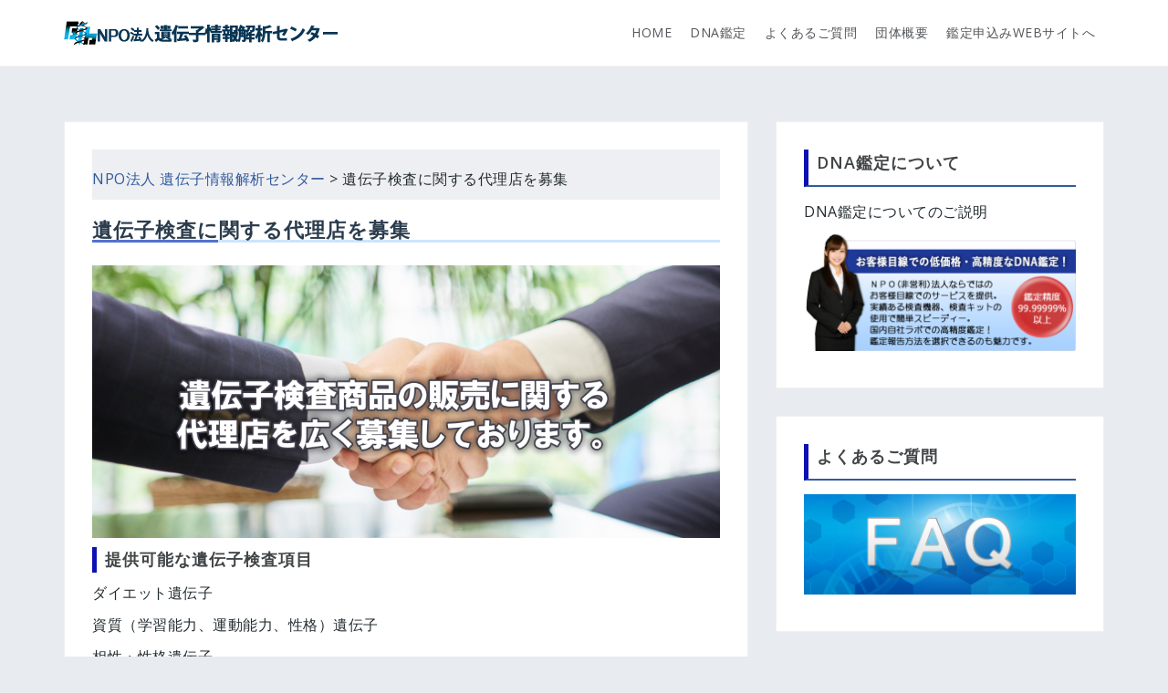

--- FILE ---
content_type: text/html; charset=UTF-8
request_url: https://dna-gib.jp/%E9%81%BA%E4%BC%9D%E5%AD%90%E3%81%AB%E9%96%A2%E3%81%99%E3%82%8B%E4%BB%A3%E7%90%86%E5%BA%97%E5%8B%9F%E9%9B%86/
body_size: 11709
content:
<!DOCTYPE html>
<html lang="ja">
<head>
<meta charset="UTF-8">
<meta name="viewport" content="width=device-width, initial-scale=1">
<link rel="profile" href="http://gmpg.org/xfn/11">
<link rel="pingback" href="https://dna-gib.jp/material/xmlrpc.php">
<!-- Google Tag Manager -->
<script>(function(w,d,s,l,i){w[l]=w[l]||[];w[l].push({'gtm.start':
new Date().getTime(),event:'gtm.js'});var f=d.getElementsByTagName(s)[0],
j=d.createElement(s),dl=l!='dataLayer'?'&l='+l:'';j.async=true;j.src=
'https://www.googletagmanager.com/gtm.js?id='+i+dl;f.parentNode.insertBefore(j,f);
})(window,document,'script','dataLayer','GTM-MF8WMBK');</script>
<!-- End Google Tag Manager -->

	<!-- This site is optimized with the Yoast SEO plugin v15.2.1 - https://yoast.com/wordpress/plugins/seo/ -->
	<title>遺伝子検査に関する代理店を募集 | NPO法人 遺伝子情報解析センター</title>
	<meta name="robots" content="index, follow, max-snippet:-1, max-image-preview:large, max-video-preview:-1" />
	<link rel="canonical" href="https://dna-gib.jp/遺伝子に関する代理店募集/" />
	<meta property="og:locale" content="ja_JP" />
	<meta property="og:type" content="article" />
	<meta property="og:title" content="遺伝子検査に関する代理店を募集 | NPO法人 遺伝子情報解析センター" />
	<meta property="og:description" content="提供可能な遺伝子検査項目 ダイエット遺伝子 資質（学習能力、運動能力、性格）遺伝子 相性・性格遺伝子 病気に関 [&hellip;]" />
	<meta property="og:url" content="https://dna-gib.jp/遺伝子に関する代理店募集/" />
	<meta property="og:site_name" content="NPO法人 遺伝子情報解析センター" />
	<meta property="article:modified_time" content="2018-04-20T06:43:09+00:00" />
	<meta property="og:image" content="https://dna-gib.jp/material/wp-content/uploads/2018/04/7ec716a247d098e31cd6c9f221918603-1.png" />
	<meta name="twitter:card" content="summary" />
	<script type="application/ld+json" class="yoast-schema-graph">{"@context":"https://schema.org","@graph":[{"@type":"Organization","@id":"https://dna-gib.jp/#organization","name":"NPO\u6cd5\u4eba\u907a\u4f1d\u5b50\u60c5\u5831\u89e3\u6790\u30bb\u30f3\u30bf\u30fc","url":"https://dna-gib.jp/","sameAs":[],"logo":{"@type":"ImageObject","@id":"https://dna-gib.jp/#logo","inLanguage":"ja","url":"https://i2.wp.com/dna-gib.jp/material/wp-content/uploads/2016/11/logo_top.png?fit=779%2C74&ssl=1","width":779,"height":74,"caption":"NPO\u6cd5\u4eba\u907a\u4f1d\u5b50\u60c5\u5831\u89e3\u6790\u30bb\u30f3\u30bf\u30fc"},"image":{"@id":"https://dna-gib.jp/#logo"}},{"@type":"WebSite","@id":"https://dna-gib.jp/#website","url":"https://dna-gib.jp/","name":"NPO\u6cd5\u4eba \u907a\u4f1d\u5b50\u60c5\u5831\u89e3\u6790\u30bb\u30f3\u30bf\u30fc","description":"\u907a\u4f1d\u5b50\u60c5\u5831\u89e3\u6790\u30bb\u30f3\u30bf\u30fc\u306f\u56fd\u5185\u521d\u306eDNA\u9451\u5b9a\u5c02\u9580NPO\u6cd5\u4eba\u3067\u3059","publisher":{"@id":"https://dna-gib.jp/#organization"},"potentialAction":[{"@type":"SearchAction","target":"https://dna-gib.jp/?s={search_term_string}","query-input":"required name=search_term_string"}],"inLanguage":"ja"},{"@type":"ImageObject","@id":"https://dna-gib.jp/%e9%81%ba%e4%bc%9d%e5%ad%90%e3%81%ab%e9%96%a2%e3%81%99%e3%82%8b%e4%bb%a3%e7%90%86%e5%ba%97%e5%8b%9f%e9%9b%86/#primaryimage","inLanguage":"ja","url":"https://i0.wp.com/dna-gib.jp/material/wp-content/uploads/2018/04/7ec716a247d098e31cd6c9f221918603-1.png?fit=1920%2C834&ssl=1","width":1920,"height":834},{"@type":"WebPage","@id":"https://dna-gib.jp/%e9%81%ba%e4%bc%9d%e5%ad%90%e3%81%ab%e9%96%a2%e3%81%99%e3%82%8b%e4%bb%a3%e7%90%86%e5%ba%97%e5%8b%9f%e9%9b%86/#webpage","url":"https://dna-gib.jp/%e9%81%ba%e4%bc%9d%e5%ad%90%e3%81%ab%e9%96%a2%e3%81%99%e3%82%8b%e4%bb%a3%e7%90%86%e5%ba%97%e5%8b%9f%e9%9b%86/","name":"\u907a\u4f1d\u5b50\u691c\u67fb\u306b\u95a2\u3059\u308b\u4ee3\u7406\u5e97\u3092\u52df\u96c6 | NPO\u6cd5\u4eba \u907a\u4f1d\u5b50\u60c5\u5831\u89e3\u6790\u30bb\u30f3\u30bf\u30fc","isPartOf":{"@id":"https://dna-gib.jp/#website"},"primaryImageOfPage":{"@id":"https://dna-gib.jp/%e9%81%ba%e4%bc%9d%e5%ad%90%e3%81%ab%e9%96%a2%e3%81%99%e3%82%8b%e4%bb%a3%e7%90%86%e5%ba%97%e5%8b%9f%e9%9b%86/#primaryimage"},"datePublished":"2018-04-20T04:26:20+00:00","dateModified":"2018-04-20T06:43:09+00:00","inLanguage":"ja","potentialAction":[{"@type":"ReadAction","target":["https://dna-gib.jp/%e9%81%ba%e4%bc%9d%e5%ad%90%e3%81%ab%e9%96%a2%e3%81%99%e3%82%8b%e4%bb%a3%e7%90%86%e5%ba%97%e5%8b%9f%e9%9b%86/"]}]}]}</script>
	<!-- / Yoast SEO plugin. -->


<link rel='dns-prefetch' href='//fonts.googleapis.com' />
<link rel='dns-prefetch' href='//s.w.org' />
<link rel='dns-prefetch' href='//v0.wordpress.com' />
<link rel='dns-prefetch' href='//i0.wp.com' />
<link rel='dns-prefetch' href='//i1.wp.com' />
<link rel='dns-prefetch' href='//i2.wp.com' />
<link rel="alternate" type="application/rss+xml" title="NPO法人 遺伝子情報解析センター &raquo; フィード" href="https://dna-gib.jp/feed/" />
<link rel="alternate" type="application/rss+xml" title="NPO法人 遺伝子情報解析センター &raquo; コメントフィード" href="https://dna-gib.jp/comments/feed/" />
		<script type="text/javascript">
			window._wpemojiSettings = {"baseUrl":"https:\/\/s.w.org\/images\/core\/emoji\/13.0.0\/72x72\/","ext":".png","svgUrl":"https:\/\/s.w.org\/images\/core\/emoji\/13.0.0\/svg\/","svgExt":".svg","source":{"concatemoji":"https:\/\/dna-gib.jp\/material\/wp-includes\/js\/wp-emoji-release.min.js?ver=5.5.17"}};
			!function(e,a,t){var n,r,o,i=a.createElement("canvas"),p=i.getContext&&i.getContext("2d");function s(e,t){var a=String.fromCharCode;p.clearRect(0,0,i.width,i.height),p.fillText(a.apply(this,e),0,0);e=i.toDataURL();return p.clearRect(0,0,i.width,i.height),p.fillText(a.apply(this,t),0,0),e===i.toDataURL()}function c(e){var t=a.createElement("script");t.src=e,t.defer=t.type="text/javascript",a.getElementsByTagName("head")[0].appendChild(t)}for(o=Array("flag","emoji"),t.supports={everything:!0,everythingExceptFlag:!0},r=0;r<o.length;r++)t.supports[o[r]]=function(e){if(!p||!p.fillText)return!1;switch(p.textBaseline="top",p.font="600 32px Arial",e){case"flag":return s([127987,65039,8205,9895,65039],[127987,65039,8203,9895,65039])?!1:!s([55356,56826,55356,56819],[55356,56826,8203,55356,56819])&&!s([55356,57332,56128,56423,56128,56418,56128,56421,56128,56430,56128,56423,56128,56447],[55356,57332,8203,56128,56423,8203,56128,56418,8203,56128,56421,8203,56128,56430,8203,56128,56423,8203,56128,56447]);case"emoji":return!s([55357,56424,8205,55356,57212],[55357,56424,8203,55356,57212])}return!1}(o[r]),t.supports.everything=t.supports.everything&&t.supports[o[r]],"flag"!==o[r]&&(t.supports.everythingExceptFlag=t.supports.everythingExceptFlag&&t.supports[o[r]]);t.supports.everythingExceptFlag=t.supports.everythingExceptFlag&&!t.supports.flag,t.DOMReady=!1,t.readyCallback=function(){t.DOMReady=!0},t.supports.everything||(n=function(){t.readyCallback()},a.addEventListener?(a.addEventListener("DOMContentLoaded",n,!1),e.addEventListener("load",n,!1)):(e.attachEvent("onload",n),a.attachEvent("onreadystatechange",function(){"complete"===a.readyState&&t.readyCallback()})),(n=t.source||{}).concatemoji?c(n.concatemoji):n.wpemoji&&n.twemoji&&(c(n.twemoji),c(n.wpemoji)))}(window,document,window._wpemojiSettings);
		</script>
		<style type="text/css">
img.wp-smiley,
img.emoji {
	display: inline !important;
	border: none !important;
	box-shadow: none !important;
	height: 1em !important;
	width: 1em !important;
	margin: 0 .07em !important;
	vertical-align: -0.1em !important;
	background: none !important;
	padding: 0 !important;
}
</style>
	<link rel='stylesheet' id='perth-bootstrap-css'  href='https://dna-gib.jp/material/wp-content/themes/perth/css/bootstrap/bootstrap.min.css?ver=1' type='text/css' media='all' />
<link rel='stylesheet' id='wp-block-library-css'  href='https://dna-gib.jp/material/wp-includes/css/dist/block-library/style.min.css?ver=5.5.17' type='text/css' media='all' />
<style id='wp-block-library-inline-css' type='text/css'>
.has-text-align-justify{text-align:justify;}
</style>
<link rel='stylesheet' id='acx_smw_widget_style-css'  href='https://dna-gib.jp/material/wp-content/plugins/acurax-social-media-widget/css/style.css?v=3.2.7&#038;ver=5.5.17' type='text/css' media='all' />
<link rel='stylesheet' id='edsanimate-animo-css-css'  href='https://dna-gib.jp/material/wp-content/plugins/animate-it/assets/css/animate-animo.css?ver=5.5.17' type='text/css' media='all' />
<link rel='stylesheet' id='contact-form-7-css'  href='https://dna-gib.jp/material/wp-content/plugins/contact-form-7/includes/css/styles.css?ver=5.3' type='text/css' media='all' />
<link rel='stylesheet' id='contact-form-7-confirm-css'  href='https://dna-gib.jp/material/wp-content/plugins/contact-form-7-add-confirm/includes/css/styles.css?ver=5.1' type='text/css' media='all' />
<link rel='stylesheet' id='parent-style-css'  href='https://dna-gib.jp/material/wp-content/themes/perth/style.css?ver=5.5.17' type='text/css' media='all' />
<link rel='stylesheet' id='child-style-css'  href='https://dna-gib.jp/material/wp-content/themes/Perth-child/style.css?ver=5.5.17' type='text/css' media='all' />
<link rel='stylesheet' id='perth-body-fonts-css'  href='//fonts.googleapis.com/css?family=Open+Sans%3A400italic%2C600italic%2C400%2C600%2C800&#038;ver=5.5.17' type='text/css' media='all' />
<link rel='stylesheet' id='perth-headings-fonts-css'  href='//fonts.googleapis.com/css?family=Open+Sans%3A400italic%2C600italic%2C400%2C600%2C800&#038;ver=5.5.17' type='text/css' media='all' />
<link rel='stylesheet' id='perth-style-css'  href='https://dna-gib.jp/material/wp-content/themes/Perth-child/style.css?ver=5.5.17' type='text/css' media='all' />
<style id='perth-style-inline-css' type='text/css'>
@media only screen and (min-width: 992px) {.header-image { height:600px; }}
.site-header { background-color:#ffffff;}
.site-title a, .site-title a:hover { color:#2B3C4D}
.site-description { color:#808D99}
.main-navigation a { color:#53565A}
.main-navigation ul ul a { color:#d5d5d5}
.main-navigation ul ul li { background-color:#242D37}
.header-text { color:#ffffff}
body { color:#232c30}
.footer-widgets { background-color:#242D37}
.overlay { background-color:#1c1c1c}
.header-overlay { background-color:#315B9D}
body { font-family:'Open Sans', sans-serif;}
h1, h2, h3, h4, h5, h6 { font-family:'Open Sans', sans-serif;}
.site-title { font-size:34px; }
.site-description { font-size:16px; }
.main-navigation li { font-size:14px; }
h1 { font-size:32px; }
h2 { font-size:28px; }
h3 { font-size:22px; }
h4 { font-size:18px; }
h5 { font-size:17px; }
h6 { font-size:16px; }
body { font-size:16px; }
.panel-grid .widget-title { font-size:28px; }

</style>
<link rel='stylesheet' id='perth-font-awesome-css'  href='https://dna-gib.jp/material/wp-content/themes/perth/fonts/font-awesome.min.css?ver=5.5.17' type='text/css' media='all' />
<link rel='stylesheet' id='tablepress-default-css'  href='https://dna-gib.jp/material/wp-content/tablepress-combined.min.css?ver=11' type='text/css' media='all' />
<link rel='stylesheet' id='tablepress-responsive-tables-css'  href='https://dna-gib.jp/material/wp-content/plugins/tablepress-responsive-tables/css/tablepress-responsive.min.css?ver=1.7' type='text/css' media='all' />
<link rel='stylesheet' id='jetpack_css-css'  href='https://dna-gib.jp/material/wp-content/plugins/jetpack/css/jetpack.css?ver=9.0.5' type='text/css' media='all' />
<script type='text/javascript' src='https://dna-gib.jp/material/wp-includes/js/jquery/jquery.js?ver=1.12.4-wp' id='jquery-core-js'></script>
<link rel="https://api.w.org/" href="https://dna-gib.jp/wp-json/" /><link rel="alternate" type="application/json" href="https://dna-gib.jp/wp-json/wp/v2/pages/3357" /><link rel="EditURI" type="application/rsd+xml" title="RSD" href="https://dna-gib.jp/material/xmlrpc.php?rsd" />
<link rel="wlwmanifest" type="application/wlwmanifest+xml" href="https://dna-gib.jp/material/wp-includes/wlwmanifest.xml" /> 
<meta name="generator" content="WordPress 5.5.17" />
<link rel='shortlink' href='https://wp.me/P8e6o9-S9' />
<link rel="alternate" type="application/json+oembed" href="https://dna-gib.jp/wp-json/oembed/1.0/embed?url=https%3A%2F%2Fdna-gib.jp%2F%25e9%2581%25ba%25e4%25bc%259d%25e5%25ad%2590%25e3%2581%25ab%25e9%2596%25a2%25e3%2581%2599%25e3%2582%258b%25e4%25bb%25a3%25e7%2590%2586%25e5%25ba%2597%25e5%258b%259f%25e9%259b%2586%2F" />
<link rel="alternate" type="text/xml+oembed" href="https://dna-gib.jp/wp-json/oembed/1.0/embed?url=https%3A%2F%2Fdna-gib.jp%2F%25e9%2581%25ba%25e4%25bc%259d%25e5%25ad%2590%25e3%2581%25ab%25e9%2596%25a2%25e3%2581%2599%25e3%2582%258b%25e4%25bb%25a3%25e7%2590%2586%25e5%25ba%2597%25e5%258b%259f%25e9%259b%2586%2F&#038;format=xml" />



<!-- Starting Styles For Social Media Icon From Acurax International www.acurax.com -->
<style type='text/css'>
#acx_social_widget img 
{
width: 32px; 
}
#acx_social_widget 
{
min-width:0px; 
position: static; 
}
</style>
<!-- Ending Styles For Social Media Icon From Acurax International www.acurax.com -->



<style type='text/css'>img#wpstats{display:none}</style>	<style type="text/css">
		.header-image {
			background-image: url(https://dna-gib.jp/material/wp-content/uploads/2021/07/JPtop.jpg);
			display: block;
		}
	</style>
	<link rel="icon" href="https://i2.wp.com/dna-gib.jp/material/wp-content/uploads/2016/11/cropped-logo_gib.png?fit=32%2C32&#038;ssl=1" sizes="32x32" />
<link rel="icon" href="https://i2.wp.com/dna-gib.jp/material/wp-content/uploads/2016/11/cropped-logo_gib.png?fit=192%2C192&#038;ssl=1" sizes="192x192" />
<link rel="apple-touch-icon" href="https://i2.wp.com/dna-gib.jp/material/wp-content/uploads/2016/11/cropped-logo_gib.png?fit=180%2C180&#038;ssl=1" />
<meta name="msapplication-TileImage" content="https://i2.wp.com/dna-gib.jp/material/wp-content/uploads/2016/11/cropped-logo_gib.png?fit=270%2C270&#038;ssl=1" />
			<style type="text/css" id="wp-custom-css">
				/*
ここに独自の CSS を追加することができます。

詳しくは上のヘルプアイコンをクリックしてください。
*/

h1.entry-title {
border-bottom: solid 3px #cce4ff;
position: relative;
}

h1.entry-title:after {
position: absolute;
content: " ";
display: block;
border-bottom: solid 3px #5472cd;
bottom: -3px;
width: 20%;
}			</style>
		<script>
  (function(i,s,o,g,r,a,m){i['GoogleAnalyticsObject']=r;i[r]=i[r]||function(){
  (i[r].q=i[r].q||[]).push(arguments)},i[r].l=1*new Date();a=s.createElement(o),
  m=s.getElementsByTagName(o)[0];a.async=1;a.src=g;m.parentNode.insertBefore(a,m)
  })(window,document,'script','https://www.google-analytics.com/analytics.js','ga');

  ga('create', 'UA-41243628-2', 'auto');
  ga('send', 'pageview');
</script>
</head>

<body class="page-template-default page page-id-3357 group-blog">
<!-- Google Tag Manager (noscript) -->
<noscript><iframe src="https://www.googletagmanager.com/ns.html?id=GTM-MF8WMBK"
height="0" width="0" style="display:none;visibility:hidden"></iframe></noscript>
<!-- End Google Tag Manager (noscript) -->
<div class="preloader">
	<div class="preload-inner">
		<div class="box1 preloader-box"></div>
		<div class="box2 preloader-box"></div>
		<div class="box3 preloader-box"></div>
		<div class="box4 preloader-box"></div>
	</div>
</div>

<div id="page" class="hfeed site">
	<a class="skip-link screen-reader-text" href="#content">コンテンツへスキップ</a>

	<header id="masthead" class="site-header clearfix" role="banner">
		<div class="container">
						<div class="site-branding col-md-4 col-sm-6 col-xs-12">
				<a href="https://dna-gib.jp/" title="NPO法人 遺伝子情報解析センター"><img class="site-logo" src="https://dna-gib.jp/material/wp-content/uploads/2017/12/logo_top300-27-1.png" alt="NPO法人 遺伝子情報解析センター" /></a>			</div>
						<nav id="site-navigation" class="main-navigation col-md-8" role="navigation">
				<div class="menu-menu-1-container"><ul id="primary-menu" class="menu"><li id="menu-item-2843" class="menu-item menu-item-type-post_type menu-item-object-page menu-item-home menu-item-2843"><a href="https://dna-gib.jp/">HOME</a></li>
<li id="menu-item-57" class="menu-item menu-item-type-post_type menu-item-object-page menu-item-has-children menu-item-57"><a href="https://dna-gib.jp/dna%e9%91%91%e5%ae%9a/">DNA鑑定</a>
<ul class="sub-menu">
	<li id="menu-item-60" class="menu-item menu-item-type-post_type menu-item-object-page menu-item-60"><a href="https://dna-gib.jp/dna%e9%91%91%e5%ae%9a/%e3%83%97%e3%83%a9%e3%82%a4%e3%83%99%e3%83%bc%e3%83%88%e9%91%91%e5%ae%9a/">親子鑑定・兄弟鑑定</a></li>
	<li id="menu-item-61" class="menu-item menu-item-type-post_type menu-item-object-page menu-item-61"><a href="https://dna-gib.jp/dna%e9%91%91%e5%ae%9a/%e6%b3%95%e7%9a%84%e9%91%91%e5%ae%9a/">法的鑑定</a></li>
	<li id="menu-item-58" class="menu-item menu-item-type-post_type menu-item-object-page menu-item-58"><a href="https://dna-gib.jp/dna%e9%91%91%e5%ae%9a/%e8%82%a5%e6%ba%80%e9%81%ba%e4%bc%9d%e5%ad%90%e6%a4%9c%e6%9f%bb/">肥満遺伝子検査</a></li>
	<li id="menu-item-110" class="menu-item menu-item-type-post_type menu-item-object-page menu-item-110"><a href="https://dna-gib.jp/dna%e9%91%91%e5%ae%9a/%e8%b3%87%e8%b3%aa%e9%81%ba%e4%bc%9d%e5%ad%90%e6%a4%9c%e6%9f%bb/">資質遺伝子検査</a></li>
	<li id="menu-item-59" class="menu-item menu-item-type-post_type menu-item-object-page menu-item-59"><a href="https://dna-gib.jp/dna%e9%91%91%e5%ae%9a/%e7%9b%b8%e6%80%a7%e8%a8%ba%e6%96%ad%e6%a4%9c%e6%9f%bb/">相性診断検査</a></li>
</ul>
</li>
<li id="menu-item-309" class="menu-item menu-item-type-post_type menu-item-object-page menu-item-309"><a href="https://dna-gib.jp/dna%e9%91%91%e5%ae%9a/dna%e9%91%91%e5%ae%9a%e3%82%88%e3%81%8f%e3%81%82%e3%82%8b%e3%81%94%e8%b3%aa%e5%95%8f/">よくあるご質問</a></li>
<li id="menu-item-24" class="menu-item menu-item-type-post_type menu-item-object-page menu-item-has-children menu-item-24"><a href="https://dna-gib.jp/%e5%9b%a3%e4%bd%93%e6%a6%82%e8%a6%81/">団体概要</a>
<ul class="sub-menu">
	<li id="menu-item-27" class="menu-item menu-item-type-post_type menu-item-object-page menu-item-27"><a href="https://dna-gib.jp/%e5%9b%a3%e4%bd%93%e6%a6%82%e8%a6%81/%e7%89%b9%e5%ae%9a%e5%95%86%e5%8f%96%e5%bc%95%e3%81%ab%e5%9f%ba%e3%81%a5%e3%81%8f%e8%a1%a8%e7%a4%ba/">特定商取引に基づく表示</a></li>
	<li id="menu-item-30" class="menu-item menu-item-type-post_type menu-item-object-page menu-item-30"><a href="https://dna-gib.jp/%e5%9b%a3%e4%bd%93%e6%a6%82%e8%a6%81/%e3%83%97%e3%83%a9%e3%82%a4%e3%83%90%e3%82%b7%e3%83%bc%e3%83%9d%e3%83%aa%e3%82%b7%e3%83%bc/">プライバシーポリシー</a></li>
</ul>
</li>
<li id="menu-item-2586" class="menu-item menu-item-type-custom menu-item-object-custom menu-item-2586"><a href="https://order.dna-gib.jp">鑑定申込みWEBサイトへ</a></li>
</ul></div>			</nav><!-- #site-navigation -->
			<nav class="mobile-nav"></nav>
		</div>
	</header><!-- #masthead -->
	<div class="header-clone"></div>

	
	<div id="content" class="site-content">
		<div id="content-wrapper" class="container">
	<div id="primary" class="content-area">
		<main id="main" class="site-main" role="main">

			
				
<article id="post-3357" class="post-3357 page type-page status-publish hentry">
	<header class="entry-header">
		<div class="pankuzu">
		<div class="breadcrumbs" typeof="BreadcrumbList" vocab="https://schema.org/">
    <!-- Breadcrumb NavXT 6.6.0 -->
<span property="itemListElement" typeof="ListItem"><a property="item" typeof="WebPage" title="NPO法人 遺伝子情報解析センターへ移動" href="https://dna-gib.jp" class="home"><span property="name">NPO法人 遺伝子情報解析センター</span></a><meta property="position" content="1"></span> &gt; <span property="itemListElement" typeof="ListItem"><span property="name">遺伝子検査に関する代理店を募集</span><meta property="position" content="2"></span></div>
<!--
		<ul>
<li itemscope itemtype="http://data-vocabulary.org/Breadcrumb"><a href="https://dna-gib.jp/">HOME</a></li>
</ul>
-->
</div>

		<h1 class="entry-title">遺伝子検査に関する代理店を募集</h1>	</header><!-- .entry-header -->

	<div class="entry-content">
		<style>h4 {padding: 0.25em 0.5em;/*上下 左右の余白*/color: #424547;/*文字色*/background: transparent;/*背景透明に*/border-left: solid 5px #0d11b3;/*左線*/}.midashi {background: #e4f3d0;/*背景色*/padding: 0.5em;/*文字まわり（上下左右）の余白*/}</style>
<p><img loading="lazy" class="alignnone wp-image-3389 size-full" src="https://i0.wp.com/dna-gib.jp/material/wp-content/uploads/2018/04/7ec716a247d098e31cd6c9f221918603-1.png?resize=1170%2C508&#038;ssl=1" alt="" width="1170" height="508" srcset="https://i0.wp.com/dna-gib.jp/material/wp-content/uploads/2018/04/7ec716a247d098e31cd6c9f221918603-1.png?w=1920&amp;ssl=1 1920w, https://i0.wp.com/dna-gib.jp/material/wp-content/uploads/2018/04/7ec716a247d098e31cd6c9f221918603-1.png?resize=300%2C130&amp;ssl=1 300w, https://i0.wp.com/dna-gib.jp/material/wp-content/uploads/2018/04/7ec716a247d098e31cd6c9f221918603-1.png?resize=768%2C334&amp;ssl=1 768w, https://i0.wp.com/dna-gib.jp/material/wp-content/uploads/2018/04/7ec716a247d098e31cd6c9f221918603-1.png?resize=1024%2C445&amp;ssl=1 1024w, https://i0.wp.com/dna-gib.jp/material/wp-content/uploads/2018/04/7ec716a247d098e31cd6c9f221918603-1.png?resize=410%2C178&amp;ssl=1 410w, https://i0.wp.com/dna-gib.jp/material/wp-content/uploads/2018/04/7ec716a247d098e31cd6c9f221918603-1.png?resize=100%2C43&amp;ssl=1 100w, https://i0.wp.com/dna-gib.jp/material/wp-content/uploads/2018/04/7ec716a247d098e31cd6c9f221918603-1.png?resize=275%2C119&amp;ssl=1 275w" sizes="(max-width: 1170px) 100vw, 1170px" data-recalc-dims="1" /></p>
<h4>提供可能な遺伝子検査項目</h4>
<p>ダイエット遺伝子</p>
<p>資質（学習能力、運動能力、性格）遺伝子</p>
<p>相性・性格遺伝子</p>
<p>病気に関するリスクに至るまで対応しています。</p>
<p>&nbsp;</p>
<h4>代理店の業種</h4>
<p>現在、エステティックサロン、スポーツクラブ、介護施設、塾、保育園等が代理店としてお取引をさせていただいております。</p>
<p>&nbsp;</p>
<h4>オリジナル検査</h4>
<p>検査項目を細かく自由に選択、代理店独自のオリジナルパッケージ商品として販売しているところも多く存在しています。</p>
<p>&nbsp;</p>
<h4>契約形態</h4>
<p>「この形でないと」というようなものではなく、月当たりのお取引件数や決済日等で商談により決定しているため、初期費用なしという契約も多く存在いたします。</p>
<p>&nbsp;</p>
<h4>協力体制</h4>
<p>エンドユーザーへの研修会など、当団体の博士号を持った研究者が参加いたします。</p>
<p>ターゲットや商品構成など自由にご相談ください。</p>
<p>&nbsp;</p>
<div class="midashi"><strong>お問合せは以下のフォームまたはお電話にて承ります。<br />
ぜひお問合せください。</strong></div>
<p><strong>TEL：092-577-5656</strong><br />
TEL受付：平日　AM9：00～PM6:00</p>
<p><strong>TEL：080-9102-2967</strong><br />
<span style="font-size: 10pt;">（株式会社NEXT GENE-Rations）</span><br />
TEL受付：年中無休　AM8：00～PM10:00<strong><br />
</strong></p>
<p>担当：山田</p>
<div role="form" class="wpcf7" id="wpcf7-f3368-p3357-o1" lang="ja" dir="ltr">
<div class="screen-reader-response"><p role="status" aria-live="polite" aria-atomic="true"></p> <ul></ul></div>
<form action="/%E9%81%BA%E4%BC%9D%E5%AD%90%E3%81%AB%E9%96%A2%E3%81%99%E3%82%8B%E4%BB%A3%E7%90%86%E5%BA%97%E5%8B%9F%E9%9B%86/#wpcf7-f3368-p3357-o1" method="post" class="wpcf7-form init" novalidate="novalidate" data-status="init">
<div style="display: none;">
<input type="hidden" name="_wpcf7" value="3368" />
<input type="hidden" name="_wpcf7_version" value="5.3" />
<input type="hidden" name="_wpcf7_locale" value="ja" />
<input type="hidden" name="_wpcf7_unit_tag" value="wpcf7-f3368-p3357-o1" />
<input type="hidden" name="_wpcf7_container_post" value="3357" />
<input type="hidden" name="_wpcf7_posted_data_hash" value="" />
</div>
<p><label> お名前または会社名・ご担当者名<br />
    <span class="wpcf7-form-control-wrap your-name"><input type="text" name="your-name" value="" size="40" class="wpcf7-form-control wpcf7-text wpcf7-validates-as-required form-width" aria-required="true" aria-invalid="false" /></span> </label></p>
<p><label> メールアドレス<br />
    <span class="wpcf7-form-control-wrap your-email"><input type="email" name="your-email" value="" size="40" class="wpcf7-form-control wpcf7-text wpcf7-email wpcf7-validates-as-required wpcf7-validates-as-email form-width" aria-required="true" aria-invalid="false" /></span> </label></p>
<p><label> ご連絡先電話番号<br />
    <span class="wpcf7-form-control-wrap your-tel"><input type="tel" name="your-tel" value="" size="40" class="wpcf7-form-control wpcf7-text wpcf7-tel wpcf7-validates-as-required wpcf7-validates-as-tel form-width" aria-required="true" aria-invalid="false" /></span> </label></p>
<p><label> お問合せの題名<br />
<span class="wpcf7-form-control-wrap your-subject"><input type="text" name="your-subject" value="" size="40" class="wpcf7-form-control wpcf7-text wpcf7-validates-as-required form-width" aria-required="true" aria-invalid="false" /></span> </label></p>
<p><label> メッセージ本文<br />
    <span class="wpcf7-form-control-wrap your-message"><textarea name="your-message" cols="40" rows="10" class="wpcf7-form-control wpcf7-textarea wpcf7-validates-as-required" aria-required="true" aria-invalid="false"></textarea></span> </label></p>
<p><span class="wpcf7-form-control-wrap acceptance-361"><span class="wpcf7-form-control wpcf7-acceptance"><span class="wpcf7-list-item"><label><input type="checkbox" name="acceptance-361" value="1" aria-invalid="false" /><span class="wpcf7-list-item-label">以上の内容で送信します。</span></label></span></span></span></p>
<p><input type="button" value="戻って編集" class="wpcf7-form-control wpcf7-back wpcf7c-elm-step2 wpcf7c-btn-back wpcf7c-force-hide" /> <input type="submit" value="送信" class="wpcf7-form-control wpcf7-submit" /> <input type="submit" value="確認" class="wpcf7-form-control wpcf7-confirm wpcf7c-elm-step1 wpcf7c-btn-confirm wpcf7c-force-hide" /></p>
<div class="wpcf7-response-output" aria-hidden="true"></div></form></div>
			</div><!-- .entry-content -->

	<footer class="entry-footer">
			</footer><!-- .entry-footer -->
</article><!-- #post-## -->

				
			
		</main><!-- #main -->
	</div><!-- #primary -->


<div id="secondary" class="widget-area" role="complementary">
	<aside id="sow-editor-7" class="widget widget_sow-editor"><div class="so-widget-sow-editor so-widget-sow-editor-base"><h4 class="widget-title">DNA鑑定について</h4>
<div class="siteorigin-widget-tinymce textwidget">
	<p>DNA鑑定についてのご説明</p>
<p><a href="https://dna-gib.jp/dna鑑定/"><img loading="lazy" class="alignnone wp-image-818 size-medium" src="https://i2.wp.com/dna-gib.jp/material/wp-content/uploads/2016/12/information-2.png?resize=300%2C131&#038;ssl=1" alt="ＤＮＡ鑑定について" width="300" height="131" srcset="https://i2.wp.com/dna-gib.jp/material/wp-content/uploads/2016/12/information-2.png?resize=300%2C131&amp;ssl=1 300w, https://i2.wp.com/dna-gib.jp/material/wp-content/uploads/2016/12/information-2.png?resize=768%2C336&amp;ssl=1 768w, https://i2.wp.com/dna-gib.jp/material/wp-content/uploads/2016/12/information-2.png?resize=1024%2C448&amp;ssl=1 1024w, https://i2.wp.com/dna-gib.jp/material/wp-content/uploads/2016/12/information-2.png?resize=410%2C179&amp;ssl=1 410w, https://i2.wp.com/dna-gib.jp/material/wp-content/uploads/2016/12/information-2.png?resize=100%2C44&amp;ssl=1 100w, https://i2.wp.com/dna-gib.jp/material/wp-content/uploads/2016/12/information-2.png?resize=275%2C120&amp;ssl=1 275w, https://i2.wp.com/dna-gib.jp/material/wp-content/uploads/2016/12/information-2.png?w=1143&amp;ssl=1 1143w" sizes="(max-width: 300px) 100vw, 300px" data-recalc-dims="1" /></a></p>
</div>
</div></aside><aside id="sow-editor-8" class="widget widget_sow-editor"><div class="so-widget-sow-editor so-widget-sow-editor-base"><h4 class="widget-title">よくあるご質問</h4>
<div class="siteorigin-widget-tinymce textwidget">
	<p><a href="https://dna-gib.jp/dna%E9%91%91%E5%AE%9A/dna%E9%91%91%E5%AE%9A%E3%82%88%E3%81%8F%E3%81%82%E3%82%8B%E3%81%94%E8%B3%AA%E5%95%8F/"><img loading="lazy" src="https://i2.wp.com/dna-gib.jp/material/wp-content/uploads/2017/03/faq-1.png?resize=300%2C111&#038;ssl=1" alt="よくある質問" width="300" height="111" class="alignnone size-medium wp-image-1545" srcset="https://i2.wp.com/dna-gib.jp/material/wp-content/uploads/2017/03/faq-1.png?resize=300%2C111&amp;ssl=1 300w, https://i2.wp.com/dna-gib.jp/material/wp-content/uploads/2017/03/faq-1.png?resize=768%2C283&amp;ssl=1 768w, https://i2.wp.com/dna-gib.jp/material/wp-content/uploads/2017/03/faq-1.png?resize=1024%2C378&amp;ssl=1 1024w, https://i2.wp.com/dna-gib.jp/material/wp-content/uploads/2017/03/faq-1.png?resize=410%2C151&amp;ssl=1 410w, https://i2.wp.com/dna-gib.jp/material/wp-content/uploads/2017/03/faq-1.png?resize=100%2C37&amp;ssl=1 100w, https://i2.wp.com/dna-gib.jp/material/wp-content/uploads/2017/03/faq-1.png?resize=275%2C101&amp;ssl=1 275w, https://i2.wp.com/dna-gib.jp/material/wp-content/uploads/2017/03/faq-1.png?w=1920&amp;ssl=1 1920w" sizes="(max-width: 300px) 100vw, 300px" data-recalc-dims="1" /></a></p>
</div>
</div></aside><aside id="sow-editor-3" class="  widget widget_sow-editor"><div class="so-widget-sow-editor so-widget-sow-editor-base"><h4 class="widget-title">プライベート鑑定</h4>
<div class="siteorigin-widget-tinymce textwidget">
	<p>親子かどうか私的に知りたい方のための鑑定（兄弟・同一人他）</p>
<p><a href="/dna鑑定/プライベート鑑定/"><img loading="lazy" class="alignnone wp-image-2941 size-full" src="https://i0.wp.com/dna-gib.jp/material/wp-content/uploads/2017/12/bt_main_private-1.png?resize=340%2C120&#038;ssl=1" alt="個人・親子・兄弟姉妹・同一人鑑定" width="340" height="120" srcset="https://i0.wp.com/dna-gib.jp/material/wp-content/uploads/2017/12/bt_main_private-1.png?w=340&amp;ssl=1 340w, https://i0.wp.com/dna-gib.jp/material/wp-content/uploads/2017/12/bt_main_private-1.png?resize=300%2C106&amp;ssl=1 300w, https://i0.wp.com/dna-gib.jp/material/wp-content/uploads/2017/12/bt_main_private-1.png?resize=100%2C35&amp;ssl=1 100w, https://i0.wp.com/dna-gib.jp/material/wp-content/uploads/2017/12/bt_main_private-1.png?resize=275%2C97&amp;ssl=1 275w" sizes="(max-width: 340px) 100vw, 340px" data-recalc-dims="1" /></a></p>
</div>
</div></aside><aside id="sow-editor-2" class="widget widget_sow-editor"><div class="so-widget-sow-editor so-widget-sow-editor-base"><h4 class="widget-title">法的鑑定</h4>
<div class="siteorigin-widget-tinymce textwidget">
	<p>法的に有効な親子鑑定<br />
ご来所での鑑定、もしくは全国への出張検体採取いたします。</p>
<p><a href="/dna鑑定/法的鑑定/"><img loading="lazy" class="alignnone wp-image-254 size-medium" src="https://i2.wp.com/dna-gib.jp/material/wp-content/uploads/2016/11/bt_main_houteki.png?resize=300%2C106&#038;ssl=1" alt="bt_main_houteki" width="300" height="106" srcset="https://i2.wp.com/dna-gib.jp/material/wp-content/uploads/2016/11/bt_main_houteki.png?resize=300%2C106&amp;ssl=1 300w, https://i2.wp.com/dna-gib.jp/material/wp-content/uploads/2016/11/bt_main_houteki.png?resize=100%2C35&amp;ssl=1 100w, https://i2.wp.com/dna-gib.jp/material/wp-content/uploads/2016/11/bt_main_houteki.png?resize=275%2C97&amp;ssl=1 275w, https://i2.wp.com/dna-gib.jp/material/wp-content/uploads/2016/11/bt_main_houteki.png?w=340&amp;ssl=1 340w" sizes="(max-width: 300px) 100vw, 300px" data-recalc-dims="1" /></a></p>
</div>
</div></aside><aside id="sow-editor-4" class="  widget widget_sow-editor"><div class="so-widget-sow-editor so-widget-sow-editor-base"><h4 class="widget-title">肥満遺伝子検査</h4>
<div class="siteorigin-widget-tinymce textwidget">
	<p><a href="/dna鑑定/肥満遺伝子検査/"><img loading="lazy" class="alignnone wp-image-2942 size-full" src="https://i1.wp.com/dna-gib.jp/material/wp-content/uploads/2017/12/bt_main_himan.png?resize=340%2C120&#038;ssl=1" alt="肥満遺伝子検査" width="340" height="120" srcset="https://i1.wp.com/dna-gib.jp/material/wp-content/uploads/2017/12/bt_main_himan.png?w=340&amp;ssl=1 340w, https://i1.wp.com/dna-gib.jp/material/wp-content/uploads/2017/12/bt_main_himan.png?resize=300%2C106&amp;ssl=1 300w, https://i1.wp.com/dna-gib.jp/material/wp-content/uploads/2017/12/bt_main_himan.png?resize=100%2C35&amp;ssl=1 100w, https://i1.wp.com/dna-gib.jp/material/wp-content/uploads/2017/12/bt_main_himan.png?resize=275%2C97&amp;ssl=1 275w" sizes="(max-width: 340px) 100vw, 340px" data-recalc-dims="1" /></a></p>
</div>
</div></aside><aside id="sow-editor-5" class="  widget widget_sow-editor"><div class="so-widget-sow-editor so-widget-sow-editor-base"><h4 class="widget-title">資質遺伝子検査</h4>
<div class="siteorigin-widget-tinymce textwidget">
	<p><a href="/dna鑑定/資質遺伝子検査/"><img loading="lazy" class="alignnone wp-image-2943 size-full" src="https://i2.wp.com/dna-gib.jp/material/wp-content/uploads/2017/12/bt_main_sisitsu.png?resize=340%2C120&#038;ssl=1" alt="資質遺伝子検査" width="340" height="120" srcset="https://i2.wp.com/dna-gib.jp/material/wp-content/uploads/2017/12/bt_main_sisitsu.png?w=340&amp;ssl=1 340w, https://i2.wp.com/dna-gib.jp/material/wp-content/uploads/2017/12/bt_main_sisitsu.png?resize=300%2C106&amp;ssl=1 300w, https://i2.wp.com/dna-gib.jp/material/wp-content/uploads/2017/12/bt_main_sisitsu.png?resize=100%2C35&amp;ssl=1 100w, https://i2.wp.com/dna-gib.jp/material/wp-content/uploads/2017/12/bt_main_sisitsu.png?resize=275%2C97&amp;ssl=1 275w" sizes="(max-width: 340px) 100vw, 340px" data-recalc-dims="1" /></a></p>
</div>
</div></aside><aside id="sow-editor-6" class="  widget widget_sow-editor"><div class="so-widget-sow-editor so-widget-sow-editor-base"><h4 class="widget-title">相性診断検査</h4>
<div class="siteorigin-widget-tinymce textwidget">
	<p><a href="/dna鑑定/相性診断検査/"><img loading="lazy" class="alignnone wp-image-2944 size-full" src="https://i0.wp.com/dna-gib.jp/material/wp-content/uploads/2017/12/bt_main_aisyo.png?resize=340%2C120&#038;ssl=1" alt="相性診断検査" width="340" height="120" srcset="https://i0.wp.com/dna-gib.jp/material/wp-content/uploads/2017/12/bt_main_aisyo.png?w=340&amp;ssl=1 340w, https://i0.wp.com/dna-gib.jp/material/wp-content/uploads/2017/12/bt_main_aisyo.png?resize=300%2C106&amp;ssl=1 300w, https://i0.wp.com/dna-gib.jp/material/wp-content/uploads/2017/12/bt_main_aisyo.png?resize=100%2C35&amp;ssl=1 100w, https://i0.wp.com/dna-gib.jp/material/wp-content/uploads/2017/12/bt_main_aisyo.png?resize=275%2C97&amp;ssl=1 275w" sizes="(max-width: 340px) 100vw, 340px" data-recalc-dims="1" /></a></p>
</div>
</div></aside></div><!-- #secondary -->
		</div>
	</div><!-- #content -->

    <a class="go-top"><i class="fa fa-angle-up"></i></a>


	<footer id="colophon" class="site-footer clearfix" role="contentinfo">

			    <div class="footer-area">
		    <div class="footer-branding">
				<div class="site-title site-title-bottom"><a href="https://dna-gib.jp/" rel="home">NPO法人 遺伝子情報解析センター</a></div>
			</div>
			

	
	<div id="sidebar-footer" class="footer-widgets clearfix" role="complementary">
					<div class="footer-column col-md-6 col-sm-6">
				<aside id="perth_contact_info-3" class="  widget perth_contact_info_widget"><h4 class="widget-title">オペレーションオフィス</h4><div class="contact-address"><span><i class="fa fa-home"></i></span>福岡市中央区舞鶴1-8-26 C棟3F</div><div class="contact-phone"><span><i class="fa fa-phone"></i></span>092-577-5656</div></aside><aside id="perth_contact_info-4" class="  widget perth_contact_info_widget"><h4 class="widget-title">東京本部</h4><div class="contact-address"><span><i class="fa fa-home"></i></span>東京都中央区日本橋2丁目1-17 丹生ビル2F</div><div class="contact-phone"><span><i class="fa fa-phone"></i></span>050-3044-7116</div></aside><aside id="text-3" class="  widget widget_text"><h4 class="widget-title">研究所</h4>			<div class="textwidget">福岡市博多区銀天町2-1-10-1F-B</div>
		</aside>			</div>
			
					<div class="footer-column col-md-6 col-sm-6">
				<aside id="nav_menu-2" class="widget widget_nav_menu"><h4 class="widget-title">CONTENT</h4><div class="menu-footer-container"><ul id="menu-footer" class="menu"><li id="menu-item-311" class="menu-item menu-item-type-post_type menu-item-object-page menu-item-311"><a href="https://dna-gib.jp/dna%e9%91%91%e5%ae%9a/dna%e9%91%91%e5%ae%9a%e3%82%88%e3%81%8f%e3%81%82%e3%82%8b%e3%81%94%e8%b3%aa%e5%95%8f/">よくあるご質問</a></li>
<li id="menu-item-82" class="menu-item menu-item-type-post_type menu-item-object-page menu-item-82"><a href="https://dna-gib.jp/dna%e9%91%91%e5%ae%9a/">DNA鑑定</a></li>
<li id="menu-item-85" class="menu-item menu-item-type-post_type menu-item-object-page menu-item-85"><a href="https://dna-gib.jp/dna%e9%91%91%e5%ae%9a/%e3%83%97%e3%83%a9%e3%82%a4%e3%83%99%e3%83%bc%e3%83%88%e9%91%91%e5%ae%9a/">親子鑑定・兄弟姉妹鑑定（プライベート鑑定）</a></li>
<li id="menu-item-86" class="menu-item menu-item-type-post_type menu-item-object-page menu-item-86"><a href="https://dna-gib.jp/dna%e9%91%91%e5%ae%9a/%e6%b3%95%e7%9a%84%e9%91%91%e5%ae%9a/">法的鑑定</a></li>
<li id="menu-item-83" class="menu-item menu-item-type-post_type menu-item-object-page menu-item-83"><a href="https://dna-gib.jp/dna%e9%91%91%e5%ae%9a/%e8%82%a5%e6%ba%80%e9%81%ba%e4%bc%9d%e5%ad%90%e6%a4%9c%e6%9f%bb/">肥満遺伝子検査</a></li>
<li id="menu-item-108" class="menu-item menu-item-type-post_type menu-item-object-page menu-item-108"><a href="https://dna-gib.jp/dna%e9%91%91%e5%ae%9a/%e8%b3%87%e8%b3%aa%e9%81%ba%e4%bc%9d%e5%ad%90%e6%a4%9c%e6%9f%bb/">資質遺伝子検査</a></li>
<li id="menu-item-84" class="menu-item menu-item-type-post_type menu-item-object-page menu-item-84"><a href="https://dna-gib.jp/dna%e9%91%91%e5%ae%9a/%e7%9b%b8%e6%80%a7%e8%a8%ba%e6%96%ad%e6%a4%9c%e6%9f%bb/">相性診断検査</a></li>
<li id="menu-item-87" class="menu-item menu-item-type-post_type menu-item-object-page menu-item-87"><a href="https://dna-gib.jp/%e5%9b%a3%e4%bd%93%e6%a6%82%e8%a6%81/">団体概要</a></li>
<li id="menu-item-88" class="menu-item menu-item-type-post_type menu-item-object-page menu-item-88"><a href="https://dna-gib.jp/%e5%9b%a3%e4%bd%93%e6%a6%82%e8%a6%81/%e3%83%97%e3%83%a9%e3%82%a4%e3%83%90%e3%82%b7%e3%83%bc%e3%83%9d%e3%83%aa%e3%82%b7%e3%83%bc/">プライバシーポリシー</a></li>
<li id="menu-item-89" class="menu-item menu-item-type-post_type menu-item-object-page menu-item-89"><a href="https://dna-gib.jp/%e5%9b%a3%e4%bd%93%e6%a6%82%e8%a6%81/%e7%89%b9%e5%ae%9a%e5%95%86%e5%8f%96%e5%bc%95%e3%81%ab%e5%9f%ba%e3%81%a5%e3%81%8f%e8%a1%a8%e7%a4%ba/">特定商取引に基づく表示</a></li>
<li id="menu-item-382" class="menu-item menu-item-type-post_type menu-item-object-page menu-item-382"><a href="https://dna-gib.jp/news/">更新情報NEWS</a></li>
<li id="menu-item-2044" class="menu-item menu-item-type-custom menu-item-object-custom menu-item-2044"><a href="https://order.dna-gib.jp">親子鑑定・兄弟鑑定お申込み</a></li>
<li id="menu-item-3120" class="menu-item menu-item-type-custom menu-item-object-custom menu-item-3120"><a href="https://order.dna-gib.jp">鑑定申込みWEBサイトへ</a></li>
<li id="menu-item-3402" class="menu-item menu-item-type-post_type menu-item-object-page current-menu-item page_item page-item-3357 current_page_item menu-item-3402"><a href="https://dna-gib.jp/%e9%81%ba%e4%bc%9d%e5%ad%90%e3%81%ab%e9%96%a2%e3%81%99%e3%82%8b%e4%bb%a3%e7%90%86%e5%ba%97%e5%8b%9f%e9%9b%86/" aria-current="page">遺伝子検査に関する代理店を募集</a></li>
</ul></div></aside><aside id="acx-social-icons-widget-2" class="widget acx-smw-social-icon-desc"><style>
.widget-acx-social-icons-widget-2-widget img 
{
width:55px; 
 } 
</style><div id='acurax_si_widget_simple' class='acx_smw_float_fix widget-acx-social-icons-widget-2-widget' style='text-align:left;'><a href='https://www.facebook.com/npogib/' target='_blank' title='Visit Us On Facebook'><img src=https://dna-gib.jp/material/wp-content/plugins/acurax-social-media-widget/images/themes/30/facebook.png style='border:0px;' alt='Visit Us On Facebook' /></a><a href='https://www.instagram.com/idenshizyouhoukaisekisenter/' target='_blank' title='Visit Us On Instagram'><img src=https://dna-gib.jp/material/wp-content/plugins/acurax-social-media-widget/images/themes/30/instagram.png style='border:0px;' alt='Visit Us On Instagram' /></a></div></aside>			</div>
			
	</div>		</div>
		
		<div class="site-info container">
			<a href="https://dna-gib.jp/" rel="home">Copyright NPO法人 遺伝子情報解析センター</a>
		</div><!-- .site-info -->
	</footer>


</div><!-- #page -->

<script type='text/javascript' src='https://dna-gib.jp/material/wp-content/plugins/jetpack/_inc/build/photon/photon.min.js?ver=20191001' id='jetpack-photon-js'></script>
<script type='text/javascript' src='https://dna-gib.jp/material/wp-content/plugins/animate-it/assets/js/animo.min.js?ver=1.0.3' id='edsanimate-animo-script-js'></script>
<script type='text/javascript' src='https://dna-gib.jp/material/wp-content/plugins/animate-it/assets/js/jquery.ba-throttle-debounce.min.js?ver=1.1' id='edsanimate-throttle-debounce-script-js'></script>
<script type='text/javascript' src='https://dna-gib.jp/material/wp-content/plugins/animate-it/assets/js/viewportchecker.js?ver=1.4.4' id='viewportcheck-script-js'></script>
<script type='text/javascript' src='https://dna-gib.jp/material/wp-content/plugins/animate-it/assets/js/edsanimate.js?ver=1.4.4' id='edsanimate-script-js'></script>
<script type='text/javascript' id='edsanimate-site-script-js-extra'>
/* <![CDATA[ */
var edsanimate_options = {"offset":"75","hide_hz_scrollbar":"1","hide_vl_scrollbar":"0"};
/* ]]> */
</script>
<script type='text/javascript' src='https://dna-gib.jp/material/wp-content/plugins/animate-it/assets/js/edsanimate.site.js?ver=1.4.5' id='edsanimate-site-script-js'></script>
<script type='text/javascript' id='contact-form-7-js-extra'>
/* <![CDATA[ */
var wpcf7 = {"apiSettings":{"root":"https:\/\/dna-gib.jp\/wp-json\/contact-form-7\/v1","namespace":"contact-form-7\/v1"}};
/* ]]> */
</script>
<script type='text/javascript' src='https://dna-gib.jp/material/wp-content/plugins/contact-form-7/includes/js/scripts.js?ver=5.3' id='contact-form-7-js'></script>
<script type='text/javascript' src='https://dna-gib.jp/material/wp-includes/js/jquery/jquery.form.min.js?ver=4.2.1' id='jquery-form-js'></script>
<script type='text/javascript' src='https://dna-gib.jp/material/wp-content/plugins/contact-form-7-add-confirm/includes/js/scripts.js?ver=5.1' id='contact-form-7-confirm-js'></script>
<script type='text/javascript' src='https://dna-gib.jp/material/wp-content/themes/perth/js/scripts.js?ver=5.5.17' id='perth-scripts-js'></script>
<script type='text/javascript' src='https://dna-gib.jp/material/wp-content/themes/perth/js/main.min.js?ver=5.5.17' id='perth-main-js'></script>
<script type='text/javascript' src='https://dna-gib.jp/material/wp-content/themes/perth/js/skip-link-focus-fix.js?ver=20130115' id='perth-skip-link-focus-fix-js'></script>
<script type='text/javascript' src='https://dna-gib.jp/material/wp-includes/js/wp-embed.min.js?ver=5.5.17' id='wp-embed-js'></script>
<script type='text/javascript' src='https://stats.wp.com/e-202604.js' async='async' defer='defer'></script>
<script type='text/javascript'>
	_stq = window._stq || [];
	_stq.push([ 'view', {v:'ext',j:'1:9.0.5',blog:'121571841',post:'3357',tz:'9',srv:'dna-gib.jp'} ]);
	_stq.push([ 'clickTrackerInit', '121571841', '3357' ]);
</script>
<!-- YahooTag Manager -->
<script type="text/javascript">
  (function () {
    var tagjs = document.createElement("script");
    var s = document.getElementsByTagName("script")[0];
    tagjs.async = true;
    tagjs.src = "//s.yjtag.jp/tag.js#site=ya0PvsJ&referrer=" + encodeURIComponent(document.location.href) + "";
    s.parentNode.insertBefore(tagjs, s);
  }());
</script>
<noscript>
  <iframe src="//b.yjtag.jp/iframe?c=ya0PvsJ" width="1" height="1" frameborder="0" scrolling="no" marginheight="0" marginwidth="0"></iframe>
</noscript>

</body>
</html>


--- FILE ---
content_type: text/css
request_url: https://dna-gib.jp/material/wp-content/themes/Perth-child/style.css?ver=5.5.17
body_size: 1712
content:
/*
 Theme Name:   Perth Child
 Theme URI:    http://gib.xsrv.jp/Perth-child/
 Description:  Perth Child Theme
 Author:       Mitsuru Yoshihara
 Author URI:   http://beam.co.jp
 Template:     perth
 Version:      1.07
 License:      GNU General Public License v2 or later
 License URI:  http://www.gnu.org/licenses/gpl-2.0.html
 Tags: light, two-columns, right-sidebar, fluid-layout, responsive-layout, custom-colors, custom-background, custom-header, custom-menu, featured-images, sticky-post, theme-options, threaded-comments, translation-ready
 Text Domain:  Perth-child
*/
.pankuzu {
list-style-type:none;
background-color: #eeeff3;

padding-top: 2rem !important;
padding-bottom: 1rem;
margin-bottom: 2rem;
}
.pankuzu ul {
padding: 0px 0px 0px 12px;
}
.pankuzu li {
display:inline;
padding: .3rem;
}
.pankuzu li:after {
content:"\0020\00bb\0020";
}

h3.header-text {font-size: 4rem}

.site-title-bottom {
	margin: 0;
	font-weight: 400;
	color: #fff;
	font-size: 18px !important;
}
.site-title a,
.site-title a:hover {
	text-decoration: none;
	color: #2B3C4D;
}

.form-width { max-width: 100%;}

@media only screen and (max-width: 991px) {
	.content-area,
	.widget-area {
		width: 100%;
	}
	.widget-area {
		margin-top: 45px;
	}
	.row-separator {
	    margin-bottom: -75px !important;
	    height: 75px;
	}
	.row-sep-b {
	    margin-top: -75px !important;
	    height: 75px;
	}
	.rowSepBefore {
		padding-top: 150px !important;
	}
	.rowSepAfter {
		padding-bottom: 150px !important;
	}
	.employee {
		width: 45%;
	}
	.service,
	.service.columns3,
	.service.columns2 {
		width: 100%;
		padding: 0;
	}
/* 	 */
	h3.header-text {
		font-size: 28px;
	}
	.header-image {
		height: 400px;
	}
	.fact-value {
		font-size: 24px;
	}
	.fact {
		width: 48%;
		margin: 1px;
	}
	.masonry-layout .hentry {
		width: 330px;
	}
	.footer-branding,
	.footer-widgets {
		width: 100%;
		float: none;
		display: block;
	}
	.footer-area {
		display: block;
	}
	.footer-branding {
		padding: 15px;
	}
	.site-info {
		text-align: center;
	}
}
@media only screen and (max-width: 780px) {
  	.panel-grid-cell {
    	margin-bottom: 15px !important;
  	}
}
@media only screen and (max-width: 767px) {
	.masonry-layout .hentry {
		width: 100%;
		max-width: 380px;
		margin: 0 0 15px;
	}
	.posts-layout.masonry {
		display: table;
		margin-left: auto;
		margin-right: auto;
		width: 100% !important;
		max-width: 380px;
	}
    .isotope-item {
        width: 50%;
    }
    .site-title,
    .panel-grid .widget-title {
    	font-size: 30px !important;
    }
    .site-title-bottom {
	font-size: 18px !important;
		}
}

@media only screen and (max-width: 460px) {
	.employee,
	.blog-post {
		width: 100%;
		padding-left: 0;
		padding-right: 0;
	}
	.site-branding {
		width: 100%;
		text-align: center;
		padding: 0 10px;
	}
	.site-header .container {
		display: block;
	}
	.slicknav_btn {
		display: table;
		margin: 5px auto;
	}
	.site-header {
		padding-bottom: 0;
	}
	.slicknav_nav {
		margin-top: 0;
	}
	.service-area.type-b .svg-container.service-icon-svg {
		float: none;
		margin: 0 0 25px -40px;
		left: 50%;
	}
	.service-area.type-b .service-title,
	.service-area.type-b .content {
		text-align: center;
	}
	.call-to-action.aside-style .action-text {
		float: none;
		width: 100%;
		text-align: center;
	}
	.call-to-action.aside-style .action-button {
		float: none;
		width: 100%;
	}
	.call-to-action.aside-style .more-button {
		margin-top: 25px;
	}
	.client-item {
		width: 48%;
		padding: 5px;
	}
	.panel-grid .widget-title {
		font-size: 26px !important;
	}
/* 	 */
h3.header-text {
		font-size: 20px !important;
	}

	.site-title,
	h1,
	.header-text,
	.panel-grid .widget-title {
		font-size: 26px !important;
	}
	h2 {
	 	font-size: 22px !important;
	}
	h3 {
	 	font-size: 20px !important;
	}
	h4 {
		font-size: 18px !important;
	}
	h5 {
		font-size: 14px !important;
	}
	h6 {
	 	font-size: 12px !important;
	}
	.site-description {
	 	font-size: 14px !important;
	}
	.entry-title {
		font-size: 22px !important;
	}
	.header-image {
		height: 300px;
	}
	.header-info {
		top: 10%;
	}
	.header-button {
		display: block;
		float: none;
		font-size: 12px;
		padding: 10px 20px;
	}
	.header-button.right-button	{
		margin: 30px 0 0;
		padding: 10px 20px;
	}
	.header-buttons {
		margin-top: 30px;
	}
	.panel-grid .widget-title {
		margin-bottom: 60px;
	}
	.fact {
		width: 100%;
		margin: 0 0 2px;
	}
	.social-menu-widget li {
		width: 62px;
		height: 62px;
		padding: 5px;
	}
	.social-menu-widget a:before {
		font-size: 24px;
	}
	.customer .whisper {
		font-size: 14px;
	}
	#content-wrapper {
		padding: 0;
	}
	.home #content-wrapper {
		padding-left: 15px;
		padding-right: 15px;
	}
	.hentry {
		padding: 10px;
	}
	.comments-area .children {
		padding: 0;
	}
    .isotope-item {
        width: 100%;
    }
    .site-title-bottom {
	font-size: 18px !important;
	}
}

/*  */
div.buttom {width: 100%}
div.buttom dt{
/*   background-color : #90EE90; */
  padding-top : 0px;
  padding-bottom : 10px;
  padding-left : 10px;
  width : 60%;
/* 左寄せ */
  float : left;
/* float解除 */
  clear : both;
}

div.buttom dd{
/*   background-color : #A9A9A9; */
  padding-top : 0px;
  padding-left : 10px;
  padding-right : 10px;
  padding-bottom : 10px;
/*   width : 100%; */
/* dtの幅分の設定 */
  margin-left : 60%;
}

--- FILE ---
content_type: text/plain
request_url: https://www.google-analytics.com/j/collect?v=1&_v=j102&a=53640419&t=pageview&_s=1&dl=https%3A%2F%2Fdna-gib.jp%2F%25E9%2581%25BA%25E4%25BC%259D%25E5%25AD%2590%25E3%2581%25AB%25E9%2596%25A2%25E3%2581%2599%25E3%2582%258B%25E4%25BB%25A3%25E7%2590%2586%25E5%25BA%2597%25E5%258B%259F%25E9%259B%2586%2F&ul=en-us%40posix&dt=%E9%81%BA%E4%BC%9D%E5%AD%90%E6%A4%9C%E6%9F%BB%E3%81%AB%E9%96%A2%E3%81%99%E3%82%8B%E4%BB%A3%E7%90%86%E5%BA%97%E3%82%92%E5%8B%9F%E9%9B%86%20%7C%20NPO%E6%B3%95%E4%BA%BA%20%E9%81%BA%E4%BC%9D%E5%AD%90%E6%83%85%E5%A0%B1%E8%A7%A3%E6%9E%90%E3%82%BB%E3%83%B3%E3%82%BF%E3%83%BC&sr=1280x720&vp=1280x720&_u=IEBAAEABAAAAACAAI~&jid=140250600&gjid=1197059480&cid=48131935.1768893346&tid=UA-41243628-2&_gid=1889352776.1768893346&_r=1&_slc=1&z=131847317
body_size: -448
content:
2,cG-HRV5CKYV9F